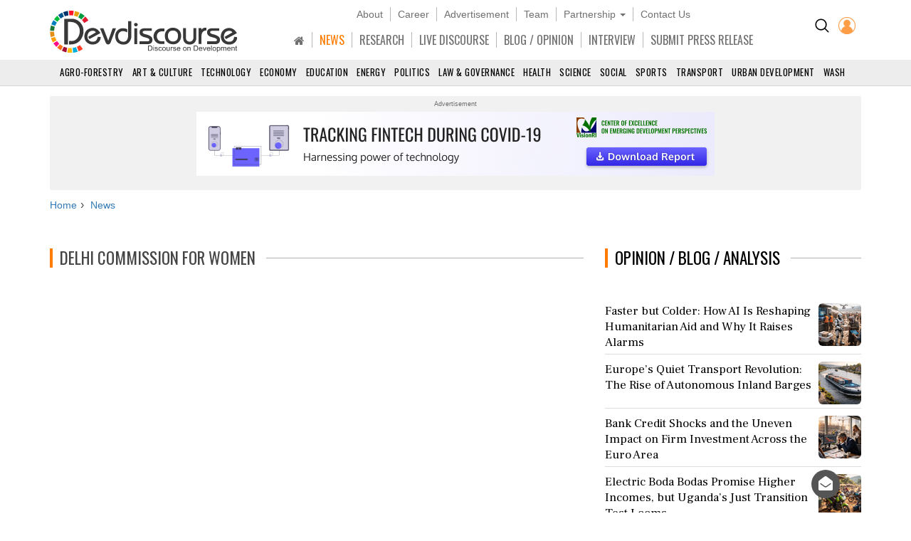

--- FILE ---
content_type: text/html; charset=utf-8
request_url: https://www.devdiscourse.com/news?tag=Delhi+Commission+for+Women
body_size: 13593
content:
<!DOCTYPE html>
<html lang="en" dir="ltr">
<head prefix="og: http://ogp.me/ns# fb: http://ogp.me/ns/fb#">
    <title>Delhi Commission for Women News | Devdiscourse</title>
    <meta http-equiv="Content-Type" content="text/html; charset=UTF-8" />
        <meta name="robots" content="index, follow, noodp, noydir" />    <link rel="dns-prefetch" href="//fonts.googleapis.com" />
    <link rel="preconnect" href="//fonts.googleapis.com" />
    <link rel="dns-prefetch" href="https://www.devdiscourse.com" />
    <link rel="preconnect" href="https://www.devdiscourse.com" />
    <link rel="dns-prefetch" href="https://platform.twitter.com" />
    <link rel="dns-prefetch" href="https://cdn.jsdelivr.net" />
    <link rel="dns-prefetch" href="https://ajax.googleapis.com" />
    <meta name="viewport" content="width=device-width, initial-scale=1.0" />
    <meta http-equiv="X-UA-Compatible" content="IE=edge,chrome=1" />
    <meta name="description" content="Latest News on Delhi Commission for Women, Read more information on Delhi Commission for Women" />

    <meta name="keywords" content="Delhi Commission for Women, Daily News, Latest News, Breaking News, India News, World News, International Development News | Devdiscourse" />
    <meta name="yandex-verification" content="a0b546ce138f124a" />
    <meta name="msvalidate.01" content="19654C69032AD812D02557896AE33322" />
    <meta name="p:domain_verify" content="62f50ac33a9c9b709aceb7a61fc4ac84" />
    <link rel="apple-touch-icon" sizes="180x180" href="https://www.devdiscourse.com/AdminFiles/Favicon/apple-touch-icon.png" />
    <link rel="icon" type="image/png" sizes="32x32" href="https://www.devdiscourse.com/AdminFiles/Favicon/favicon-32x32.png" />
    <link rel="manifest" href="https://www.devdiscourse.com/AdminFiles/Favicon/manifest.json" />
    <link rel="mask-icon" href="https://www.devdiscourse.com/AdminFiles/Favicon/safari-pinned-tab.svg" color="#ff6a00" />
    <link rel="shortcut icon" href="https://www.devdiscourse.com/AdminFiles/Favicon/favicon-144x144.png" />
    <link rel="alternate" type="application/rss+xml" title="Devdiscourse News" href="http://www.devdiscourse.com/rss/website">
    <meta name="msapplication-TileColor" content="#ffffff" />
    <meta name="msapplication-config" content="https://www.devdiscourse.com/AdminFiles/Favicon/browserconfig.xml" />
    <meta name="theme-color" content="#ffffff" />
    <link rel="canonical" href="https://www.devdiscourse.com/news?tag=Delhi Commission for Women" />
    <link rel="publisher" href="https://www.facebook.com/devdiscourse" />
    <meta name="news_keywords" content="Delhi Commission for Women, Daily News, Latest News, Breaking News, India News, World News, International Development News | Devdiscourse" />
    <meta itemprop="name" content="Delhi Commission for Women News | Devdiscourse" />
    <meta itemprop="description" content="Latest News on Delhi Commission for Women, Read more information on Delhi Commission for Women" />
    <meta itemprop="image" content="https://www.devdiscourse.com/AdminFiles/Logo/devediscourse_banner.png&format=jpeg" />
    <meta itemprop="thumbnailUrl" href="https://www.devdiscourse.com/AdminFiles/Logo/devediscourse_banner.png&format=jpeg" />
    <meta name="twitter:card" content="summary_large_image" />
    <meta name="twitter:site" content="@dev_discourse" />
    <meta name="twitter:creator" content="@dev_discourse" />
    <meta property="fb:app_id" content="253802031818293" />
    <meta property="fb:pages" content="317536492049394" />
    <meta property="og:url" content="https://www.devdiscourse.com/news?tag=Delhi Commission for Women" />
    <meta property="og:type" content="website" />    <meta property="og:title" content="Delhi Commission for Women News | Devdiscourse" />
    <meta property="og:description" content="Latest News on Delhi Commission for Women, Read more information on Delhi Commission for Women" />
    <meta property="og:image" itemprop="image" content="https://www.devdiscourse.com/AdminFiles/Logo/devediscourse_banner.png&format=jpeg" />
    <meta property="og:site_name" content="Devdiscourse" />
    <meta content="600" property="og:image:width">
    <meta content="315" property="og:image:height">
        <meta name="article:author" content="Devdiscourse News Desk" />    <meta name="google-site-verification" content="r5Il08wU7uCy8_S_xmSdEukReZIwB9QSMMNM-i-d5AM" />
    <meta name="google-site-verification" content="T2QGF08VVCLWLtsJ-h-jYXkQe8sRf0czEYcgiaTUXi4" />
    
    <link rel="stylesheet" href="https://cdn.jsdelivr.net/npm/bootstrap@3.4.1/dist/css/bootstrap.min.css" async />
    <link rel="stylesheet" type="text/css" href="/Content/cssNew?v=qmbNaL8yy1MiMqLaZargCqiAnSxZ9tpv-pyE7k9q6Fg1" />
   <style>body{font-family: 'Frank Ruhl Libre',serif; -webkit-font-smoothing: antialiased; animation: 0s ease 0s 1 normal none running none; transition: all 0.5s ease; -webkit-transition: all 0.5s ease; padding-top: 110px;}#navBtn h1{display: none;}.font-oswald{font-family: 'Oswald',sans-serif; font-weight: 400;}.hovermenu:hover{color: red}.renderBody{outline: transparent}nav.navscrollmenu{background-color: #4d4d4d; overflow-x: auto; overflow-y: hidden; white-space: nowrap; z-index: 500}nav.navscrollmenu .item{display: inline-block}nav.navscrollmenu .dropdown{float: right}.item-right{float: right}.b-l-0{border-left-width: 0}.b-r-0{border-right-width: 0}.sortupIcon{position: absolute; color: #ededed !important; margin-left: 180px; margin-top: -19px}.globeBtn{padding: 20px 14px 14px 14px; cursor: pointer}.globeBtn.active{border-top: 3px solid #ff7b00; padding-top: 18px}.globeBtn:hover{background-color: #777}.header-list > li > a.linkBtn.active, .header-list > li > a.linkBtn:hover{color: #ff7b00;}.login-dropdown{position: absolute; right: 15px; background-color: #fff; min-width: 200px; z-index: 1000; display: none; -webkit-box-shadow: 0 6px 12px rgba(0,0,0,.175); box-shadow: 0 6px 12px rgba(0,0,0,.175); transition: .5s ease; font-family: 'Oswald',sans-serif}.login-dropdown.open{display: block}.login-dropdown li a{display: block; padding: 8px 20px; border-bottom: 1px solid #f1f1f1; clear: both; font-weight: 400; line-height: 1.42857143; color: #333; text-decoration: none; white-space: nowrap}.login-dropdown li a .fa{margin-right: 5px}.login-dropdown li a:hover{text-decoration: none; background-color: #efefef}.header-list > li{border-right: 1px solid #b8b8b8; padding-left: 10px; padding-right: 10px;}.header-list > li:last-child{border-right: 0px solid #b8b8b8;}.header-list > li > a{color: #707070;}.header-cont{position: fixed; width: 100%; z-index: 1000; background-color: #fff; top: 0; padding-top: 10px; border-bottom: 1px solid #d5d5d5;}ul.scrollmenu{font-size: 13px; text-transform: uppercase;}.p-t-10{padding-top: 10px;}.main-nav{font-size: 16px; margin-bottom: 0; margin-top: 15px; font-family: "oswald"}.fg-color{color: #ff6a00;}.font-sans-serif{font-family: sans-serif;}.p-t-15{padding-top: 15px;}.navBtn{padding-right: 10px;}.trend-number{color: #eaeef1; position: absolute; right: 0; z-index: -1; font-size: 50px; line-height: 30px; font-weight: 700;}.trend-title{font-size: 18px; font-weight: 500; line-height: 1.26; color: #333; padding-right: 5px;}.ls-1{letter-spacing: 1px;}.badge-tag{padding: 2px 8px; color: #fff; background-color: #ff7b00; float: right;}@media screen and (max-width:1500px){nav.navscrollmenu .dropdown, .item-right{float: none}}@media(max-width:1024px){.cp-0{padding-left: 0; padding-right: 0;}}@media screen and (max-width:768px){nav.navscrollmenu{padding-left: 35px}.header-cont{padding-top: 0; padding-bottom: 5px;}.cp-0{padding-left: 15px; padding-right: 15px;}}@media screen and (max-width:425px){.login-dropdown{position: absolute; right: 0; width: 100%; background-color: #fff}.infocus-bg-heading{font-size: 22px; padding: 10px 15px;}.trend-title{font-size: 18px}body{padding-top: 63px;}.full-width{width: 100%;}.width-100{width: 100px;}.header-cont .row div{padding-left: 5px; padding-right: 5px;}#regionInputGroup{margin-top: 10px;}}#news-alert{overflow: auto;}#news-alert::-webkit-scrollbar{width: 5px}#news-alert::-webkit-scrollbar-track{background: #f1f1f1}#news-alert::-webkit-scrollbar-thumb{background: #ff7a00}#news-alert::-webkit-scrollbar-thumb:hover{background: #555}</style>
    <link rel="preload" as="style" onload="this.onload=null;this.rel='stylesheet'" href="https://cdnjs.cloudflare.com/ajax/libs/font-awesome/4.7.0/css/font-awesome.min.css" async />
    
</head>
<body>
 <div class="bg-white header-cont"> <div class="container"> <div class="row"> <div class="col-xs-1 col-sm-1 visible-sm visible-xs text-left p-t-10"> <img src="/images/icons/menu-button.png" id="navBtn" class="img-responsive m-t-5" alt="Left Menu"/> </div><div class="col-md-3 col-sm-3 col-xs-4"> <img src="/AdminFiles/Logo/devdiscourse_logo.svg" title="Devdiscourse" alt="International Development News" class="img-responsive devdiscourse_logo" id="logoContainer"/> </div><div class="col-md-1 col-md-push-8 col-sm-2 col-md-offset-0 col-sm-offset-6 col-xs-offset-5 col-xs-2 cp-0 p-t-10"> <ul class="list-inline text-center"> <li class="p-t-5"> <a href="/Home/AdvancedSearch" title="Search"><img src="/images/icons/search_icon.png?width=20&amp;height=20" alt="Search on Devdiscourse"/></a> </li>    <li class="hidden-xs"> <a href="/Account/Login"><img src="/AdminFiles/Logo/loginUser.png?width=24&height=24" title="Devdiscourse Login" alt="User" /></a> </li>
    <li class="dropdown visible-xs-inline font-sans-serif">
        <a href="#" class="dropdown-toggle" data-toggle="dropdown"><img src="/images/icons/menu_dot.png?width=10&height=20&mode=crop" alt="Menu" /></a>
        <ul class="dropdown-menu dropdown-menu-right">
            <li class="item"> <a href="/" title="Home">HOME</a> </li>
            <li class="item"> <a href="/news-analysis" title="News">NEWS</a> </li>
            <li class="item"> <a href="/research" title="Research">RESEARCH</a> </li>
            <li class="item"> <a href="/live-discourse" title="Livediscourse">LIVE DISCOURSE</a> </li>
            <li class="item"> <a href="/blogs" title="Write for us">BLOG / OPINION</a> </li>
            <li class="item"> <a href="/press-release" title="Press Release">SUBMIT PRESS RELEASE</a> </li>
        </ul>
    </li> </ul> </div><div class="col-md-8 col-md-pull-1 col-sm-12 col-xs-12 text-center header-center"> <ul class="list-inline header-list font-sans-serif hidden-sm hidden-xs"> <li> <a href="/aboutus" title="About">About</a> </li><li> <a href="/career" title="Career">Career</a> </li><li> <a href="/advertisewithus" title="Advertisement">Advertisement</a> </li><li> <a href="/aboutus#devteam" title="Team" class="scroll-btn" data-link="devteam">Team</a> </li><li class="dropdown"> <a href="/partners/knowledge-partners" title="Partnership" class="dropdown-toggle" data-toggle="dropdown">Partnership <span class="caret"></span></a> <ul class="dropdown-menu"> <li> <a href="/partners/knowledge-partners">Knowledge Partnership</a> </li><li> <a href="/partners/media-partners">Media Partnership</a> </li></ul> </li><li> <a href="/aboutus#meet" title="Contact Us" class="scroll-btn" data-link="meet">Contact Us</a> </li></ul> <ul class="list-inline header-list main-nav visible-lg visible-md visible-sm hidden-xs"> <li class="item"> <a href="/" title="South Asia" class="linkBtn active"><span class="fa fa-home"></span></a> </li><li class="item"> <a href="/news-analysis" class="linkBtn" title="News" id="newsLink">NEWS</a> </li><li class="item"> <a href="/research" class="linkBtn" title="Research" id="researchLink">RESEARCH</a> </li><li class="item"> <a href="/live-discourse" class="linkBtn" title="Livediscourse" id="livediscourseLink">LIVE DISCOURSE</a> </li><li class="item"> <a href="/blogs" class="linkBtn" title="Analysis / Blog / Opinion" id="blogLink">BLOG / OPINION</a> </li><li class="item"> <a href="/blogs/interview" class="linkBtn" title="Interview" id="interviewLink">INTERVIEW</a> </li><li class="item"> <a href="/press-release" class="linkBtn" title="Press Release" id="pressLink">SUBMIT PRESS RELEASE</a> </li></ul> </div></div></div><div id="NewsSector"> <nav class="container-fluid text-center m-t-10"> <ul class="scrollmenu no-margin"> <li> <a href="/news/agro-forestry" title="AGRO-Forestry">Agro-Forestry</a> </li><li> <a href="/news/art-culture" title="Art &amp; Culture">Art &amp; Culture</a> </li><li> <a href="/news/technology" title="Technology">Technology</a> </li><li> <a href="/news/economy-business" title="Economy & Business">Economy</a> </li><li> <a href="/news/education" title="Education">Education</a> </li><li> <a href="/news/energy-extractives" title="Energy &amp; Extractives">Energy</a> </li><li> <a href="/news/politics" title="Politics">Politics</a> </li><li> <a href="/news/law-governance" title="Law & Governance">Law & Governance</a> </li><li> <a href="/news/health" title="Health">Health</a> </li><li> <a href="/news/science-environment" title="Science & Environment">Science</a> </li><li> <a href="/news/socialgender" title="Social &amp; Gender">Social</a> </li><li> <a href="/news/sports" title="Sports">Sports</a> </li><li> <a href="/news/transport" title="Transport">Transport</a> </li><li> <a href="/news/urban-development" title="Urban Development">Urban Development</a> </li><li> <a href="/news/wash" class="lastSector" title="WASH">WASH</a> </li></ul> </nav> </div></div><div class="renderBody" tabindex="-1"> 

<style>.isDisabled{color: #222; cursor: not-allowed; opacity: 0.8; text-decoration: none; pointer-events: none;}.infocus-badge{padding: 3px 5px; margin-top: 5px; font-size: 12px; background-color: #ff7b00; color: #fff;}.media-heading{font-weight: 400;}.news-list-div{border-bottom: 1px solid #ddd; height: 100px;}.news-list-div .media h4{font-size: 17px;}.cover-img{padding-bottom: 54%; position: relative; background-size: cover;}.cover-img-overlay{position: absolute; width: 100%; height: 100%; background-color: rgba(0,0,0,0.4)}.text-cont{position: absolute; bottom: 0; padding: 20px;}.title-main{font-weight: 500; font-size: 36px;}.country-main{float: right; font-family: sans-serif; background-color: #000; color: #fff; padding: 8px 24px;}.title-sub{font-weight: 500; margin-top: 5px; line-height: 1.38; font-size: 20px}.country-sub{display: inline-block; font-family: sans-serif; z-index: 10; background-color: #000; color: #fff; padding: 2px 7px; font-size: 10px; margin-top: 5px}.p-l-0{padding-left: 0;}@media(max-width:1440px){.news-list-div{height: 120px;}}@media(max-width:768px){.news-list-div{height: 105px;}}@media(max-width:425px){#newsContainer .p-l-0{padding-left: 15px;}}</style><input type="hidden" value="Delhi Commission for Women" id="tag_value"/><div class="container"> <div class="advertisement-area" style="min-height:130px"> <div class="advertisement-title">Advertisement</div><div class="text-center" style="min-height:100px"> <a href="https://www.visionri.com/insight/24-tracking-fintech-during-covid-19-harnessing-power-of-technology" target="_blank" rel="noopener"> <img src="/Content/transparent.png" data-src="/AdminFiles/COE/fintech_728x90.jpg" class="lazy"/> </a> </div></div><ul class="breadcrumb breadcrumb_new m-t-10" itemscope itemtype="http://schema.org/BreadcrumbList"> <li itemprop="itemListElement" itemscope="" itemtype="http://schema.org/ListItem"> <a href="/" target="_top" itemprop="item"><span itemprop="name">Home</span></a> <meta itemprop="position" content="1"/> </li><li itemprop="itemListElement" itemscope="" itemtype="http://schema.org/ListItem"> <a href="/news" target="_top" itemprop="item"><span itemprop="name">News</span></a> <meta itemprop="position" content="2"/> </li></ul> <div class="row"> <div class="col-xs-12 col-md-8"> <h1 class="section-title"><span>Delhi Commission for Women</span></h1> <div class="row" id="newsContainer" style="min-height:400px;"> </div><div id="loading" style="display:none;"> <p class="text-center"><span class="fa fa-circle-o-notch fa-spin fa-3x fa-fw"></span> Loading... </p></div></div><div class="col-xs-12 col-md-4"> <div class="clearfix" id="opinion"></div><div class="clearfix m-t-30"> <h2 class="section-title2"> <span>TRENDING</span> </h2> 
<div class="media p-b-10"> <span class="trend-number">1</span> <div class="media-left"> <a href="/article/law-order/3773837-delhi-police-crack-international-drug-syndicate-cocaine-and-mdma-seized"> <img class="img-rounded lazy" data-src="/remote.axd?https://devdiscourse.blob.core.windows.net/aiimagegallery/27_03_2025_15_55_32_6603754.png?width=80&height=80&format=jpg&mode=crop" src="/Content/transparent.png?width=80&amp;height=80&amp;format=jpg&amp;mode=crop" alt="Delhi Police Crack International Drug Syndicate: Cocaine and MDMA Seized" /> </a> </div><div class="media-body"> <a href="/article/law-order/3773837-delhi-police-crack-international-drug-syndicate-cocaine-and-mdma-seized" title="Delhi Police Crack International Drug Syndicate: Cocaine and MDMA Seized" class="text-decoration"> <h4 class="media-heading trend-title">Delhi Police Crack International Drug Syndicate: Cocaine and MDMA Seized</h4> </a> <small class="media-meta font-sans-serif ls-1 text-uppercase text-muted"> India</small> </div></div><div class="media p-b-10"> <span class="trend-number">2</span> <div class="media-left"> <a href="/article/Newsalert/3773838-central-govt-working-to-meet-goal-of-developed-eastern-india-modi-in-bengal"> <img class="img-rounded lazy" data-src="/remote.axd?https://devdiscourse.blob.core.windows.net/imagegallery/22_02_2019_15_46_06_2224848.png?width=80&height=80&format=jpg&mode=crop" src="/Content/transparent.png?width=80&amp;height=80&amp;format=jpg&amp;mode=crop" alt="Central govt working to meet goal of developed eastern India: Modi in Bengal." /> </a> </div><div class="media-body"> <a href="/article/Newsalert/3773838-central-govt-working-to-meet-goal-of-developed-eastern-india-modi-in-bengal" title="Central govt working to meet goal of developed eastern India: Modi in Bengal." class="text-decoration"> <h4 class="media-heading trend-title">Central govt working to meet goal of developed eastern India: Modi in Bengal...</h4> </a> <small class="media-meta font-sans-serif ls-1 text-uppercase text-muted"> India</small> </div></div><div class="media p-b-10"> <span class="trend-number">3</span> <div class="media-left"> <a href="/article/health/3773840-smuggled-foreign-cigarettes-a-growing-menace"> <img class="img-rounded lazy" data-src="/remote.axd?https://devdiscourse.blob.core.windows.net/aiimagegallery/13_10_2025_10_28_26_8716144.png?width=80&height=80&format=jpg&mode=crop" src="/Content/transparent.png?width=80&amp;height=80&amp;format=jpg&amp;mode=crop" alt="Smuggled Foreign Cigarettes: A Growing Menace" /> </a> </div><div class="media-body"> <a href="/article/health/3773840-smuggled-foreign-cigarettes-a-growing-menace" title="Smuggled Foreign Cigarettes: A Growing Menace" class="text-decoration"> <h4 class="media-heading trend-title">Smuggled Foreign Cigarettes: A Growing Menace</h4> </a> <small class="media-meta font-sans-serif ls-1 text-uppercase text-muted"> India</small> </div></div><div class="media p-b-10"> <span class="trend-number">4</span> <div class="media-left"> <a href="/article/sports-games/3773841-bwfs-time-clock-experiment-revolution-or-regress"> <img class="img-rounded lazy" data-src="/remote.axd?https://devdiscourse.blob.core.windows.net/aiimagegallery/10_09_2025_10_24_27_4386688.png?width=80&height=80&format=jpg&mode=crop" src="/Content/transparent.png?width=80&amp;height=80&amp;format=jpg&amp;mode=crop" alt="BWF&#39;s Time Clock Experiment: Revolution or Regress?" /> </a> </div><div class="media-body"> <a href="/article/sports-games/3773841-bwfs-time-clock-experiment-revolution-or-regress" title="BWF&#39;s Time Clock Experiment: Revolution or Regress?" class="text-decoration"> <h4 class="media-heading trend-title">BWF&#39;s Time Clock Experiment: Revolution or Regress?</h4> </a> <small class="media-meta font-sans-serif ls-1 text-uppercase text-muted"> India</small> </div></div></div><div class="m-t-20 clearfix" id="latestNews"></div><div id="AfricaEditionNews"></div><div id="EditionNews"></div><div class="clearfix m-t-30 hidden-xs hidden-sm"> <div class="bg-highlight p-t-10 p-b-10"> <div id="carousel-example-generic" class="carousel slide custom-carousel" data-ride="carousel"> <div class="carousel-inner" role="listbox"> <div class="item active"> <a href="https://play.google.com/store/apps/details?id=com.visionri.devdiscourse" target="_blank" title="Devdiscourse - Download our App" rel="noreferrer"><img src="/AdminFiles/Ads/devdiscourse_app_300x300.jpg" class="img-responsive" /></a> </div><div class="item"> <a href="https://visionri.com/Home/IdeaME" target="_blank" title="IDEA-ME" rel="noreferrer"> <img data-src="/AdminFiles/Ads/idea_me_300x300.jpg" class="img-responsive lazy" /> </a> </div><div class="item"> <a href="https://visionri.com/Home/IdeaKM" target="_blank" title="IDEA-KM" rel="noreferrer"> <img data-src="/AdminFiles/Ads/idea_km_300x300.jpg" class="img-responsive lazy" /> </a> </div><div class="item"> <a href="https://visionri.com/Home/Vithi" target="_blank" title="Vithi" rel="noreferrer"> <img data-src="/AdminFiles/Ads/vithi_300x300.jpg" class="img-responsive lazy" /> </a> </div><div class="item"> <a href="https://visionri.com/Home/Vyapad" target="_blank" title="Vyapad" rel="noreferrer"> <img data-src="/AdminFiles/Ads/vyapad_300x300.jpg" class="img-responsive lazy" /> </a> </div><div class="item"> <a href="https://visionri.com/Home/Vyoma" target="_blank" title="Vyoma" rel="noreferrer"> <img data-src="/AdminFiles/Ads/vyoma_300x300.jpg" class="img-responsive lazy" /> </a> </div></div></div></div> </div><div class="clearfix m-t-30" id="videoNews"></div></div></div></div>
 </div><div class="feedbackPopup"> <div class="f-18"> Give Feedback <span class="fa fa-times pull-right" id="cancelPopup"></span> </div><div class="m-t-10"> <label class="control-label" for="fuser">Name</label> <input type="text" class="form-control" id="fuser" placeholder="Enter your name"/> </div><div class="m-t-20"> <label class="control-label" for="femail">Email</label> <input type="text" class="form-control" id="femail" placeholder="Enter your email"/> </div><div class="m-t-20"> <label class="control-label" for="fmessage">Message</label><textarea class="form-control" id="fmessage" placeholder="Enter your message"></textarea> </div><div class="m-t-20"> <button type="button" class="btn btn-primary btn-block" id="submitFeedBtn">Submit</button> </div></div><button type="button" id="myBtn" class="floating-btn" title="Back to Top"><span class="fa fa-angle-up fa-2x" style="margin-top:-3px"></span></button> <button type="button" id="feedbackBtn" class="hidden-xs floating-btn" title="Give Feedback"><span class="fa fa-envelope-open"></span></button> <div class="bg-white p-t-20"> <div class="footer"> <div class="footer-head bg-highlight"> <div class="container-fluid"> <div class="row"> <div class="col-md-6 col-md-offset-1 col-sm-offset-0 col-sm-12 text-center"> <ul class="nav navbar-nav"> <li> <a href="/" title="Home">HOME</a> </li><li> <a href="/aboutus" title="About Us">ABOUT</a> </li><li> <a href="/career" title="Career">CAREER</a> </li><li> <a href="/advertisewithus" title="Advertisement">ADVERTISEMENT</a> </li><li> <a href="/aboutus#devteam" title="Team">TEAM</a> </li><li> <a href="/partners/knowledge-partners" title="Knowwledge Partnership">KNOWLEDGE PARTNERSHIP</a> </li><li> <a href="/partners/media-partners" title="Media Partnership">MEDIA PARTNERSHIP</a> </li><li> <a href="/internship" title="Internship with Devdiscourse">INTERNSHIP</a> </li><li> <a href="/aboutus#meet" title="Contact Us">CONTACT US</a> </li></ul> </div><div class="col-md-4 col-sm-12 text-right"> <div class="form-inline" style="text-align:left;"> <span>Subscribe to our Newsletter &nbsp;</span> <div class="input-group"> <input type="text" class="form-control b-left-r b-r-0" aria-label="Subscribe For Email" id="subscribeEmail" placeholder="Email*"> <div class="input-group-btn"> <button class="btn btn-primary b-right-r b-l-0" id="subscribeBtn" type="button"> SUBSCRIBE </button> </div></div></div></div></div></div></div> <div class="footer-body"> <div class="container"> <div class="row" style="margin-top:0;"> <div class="col-md-4 col-sm-8 col-xs-12"> <div class="footer-menu"> <h4>SECTORS</h4> <div id="footer-sector" class="row"> <div class="col-xs-6"> <ul> <li> <a href="/news/agro-forestry" title="AGRO-Forestry">Agro-Forestry</a> </li><li> <a href="/news/art-culture" title="Art & Culture">Art &amp; Culture</a> </li><li> <a href="/news/technology" title="Technology">Technology</a> </li><li> <a href="/news/economy-business" title="Economy & Business">Economy & Business</a> </li><li> <a href="/news/education" title="Education">Education</a> </li><li> <a href="/news/energy-extractives" title="Energy &amp; Extractives">Energy &amp; Extractives</a> </li><li> <a href="/news/politics" title="Politics">Politics</a> </li></ul> </div><div class="col-xs-6"> <ul> <li> <a href="/news/law-governance" title="Law & Governance">Law & Governance</a> </li><li> <a href="/news/health" title="Health">Health</a> </li><li> <a href="/news/science-environment" title="Science & Environment">Science & Environment</a> </li><li> <a href="/news/socialgender" title="Social &amp; Gender">Social &amp; Gender</a> </li><li> <a href="/news/sports" title="Sports">Sports</a> </li><li> <a href="/news/transport" title="Transport">Transport</a> </li><li> <a href="/news/urban-development" title="Urban Development">Urban Development</a> </li><li> <a href="/news/wash" title="WASH">WASH</a> </li></ul> </div></div></div></div><div class="col-md-2 col-sm-4 col-xs-12"> <div class="footer-menu"> <h4>EDITIONS</h4> <div> <ul> <li> <a href="/pacific">Pacific</a> </li><li> <a href="/south-asia">South Asia</a> </li><li> <a href="/south-east-asia">East and South East Asia</a> </li><li> <a href="/europe-central-asia">Europe and Central Asia</a> </li><li> <a href="/central-africa">Central Africa</a> </li><li> <a href="/east-africa">East Africa</a> </li><li> <a href="/southern-africa">Southern Africa</a> </li><li> <a href="/west-africa">West Africa</a> </li><li> <a href="/middle-east-north-africa">Middle East and North Africa</a> </li><li> <a href="/north-america">North America</a> </li><li> <a href="/latin-america">Latin America and Caribbean</a> </li></ul> </div></div></div><div class="col-md-4 col-sm-8 col-xs-12"> <div class="footer-menu"> <h4>OTHER LINKS</h4> <div class="row"> <div class="col-xs-6"> <ul> <li class="text-align"> <a href="/Writeforus" class="tags">Write for us</a> </li><li class="text-align"> <a href="/press-release" class="tags">Submit Press Release</a> </li><li class="text-align"> <a href="/blogs" class="tags">Opinion / Blog / Analysis</a> </li><li class="text-align"> <a href="/stories/business" class="tags">Business News</a> </li><li class="text-align"> <a href="/stories/entertainment" class="tags">Entertainment News</a> </li><li class="text-align"> <a href="/stories/technology" class="tags">Technology News</a> </li></ul> </div><div class="col-xs-6"> <ul> <li class="text-align"> <a href="/stories/law-order" class="tags">Law-order News</a> </li><li class="text-align"> <a href="/stories/lifestyle" class="tags">Lifestyle News</a> </li><li class="text-align"> <a href="/stories/national" class="tags">National News</a> </li><li class="text-align"> <a href="/stories/international" class="tags">International News</a> </li><li class="text-align"> <a href="/stories/headlines" class="tags">Headlines</a> </li><li class="text-align"> <a href="/stories/other" class="tags">Other</a> </li></ul> </div></div></div></div><div class="col-md-2 col-sm-4 col-xs-12"> <div class="footer-menu"> <h4>OTHER PRODUCTS</h4> <div> <ul> <li> <a href="http://www.visionri.com/Home/Vithi" rel="noreferrer" title="VITHI - Road Asset Management System" target="_blank">VITHI</a> </li><li> <a href="http://www.visionri.com/Home/Vyoma" rel="noreferrer" title="VYOMA - Water Asset Management System" target="_blank">VYOMA</a> </li><li> <a href="http://www.visionri.com/Home/Vyapad" rel="noreferrer" title="VYAPAD - Sustaintable Road Crash Data Management System" target="_blank">VYAPAD</a> </li><li> <a href="http://www.visionri.com/Home/IdeaKM" rel="noreferrer" title="IDEA - Knowledge Management Syatem" target="_blank">IDEA-KM</a> </li><li> <a href="http://www.visionri.com/Home/IdeaME" rel="noreferrer" title="IDEA - Monitoring and Evalution" target="_blank">IDEA-M&E</a> </li></ul> </div><h4>CONNECT</h4> <div> <ul class="list-inline connect-list"> <li> <a target="_blank" href="https://www.facebook.com/devdiscourse" rel="noreferrer" aria-label="Devdiscourse Facebook Page"><span class="fa fa-facebook" aria-hidden="true"></span></a> </li><li> <a target="_blank" href="https://twitter.com/dev_discourse" rel="noreferrer" aria-label="Devdiscourse Twitter Page"><span class="fa fa-twitter" aria-hidden="true"></span></a> </li><li> <a target="_blank" href="https://www.linkedin.com/showcase/dev_discourse/" rel="noreferrer" aria-label="Devdiscourse LinkedIn Page"><span class="fa fa-linkedin" aria-hidden="true"></span></a> </li><li> <a target="_blank" href="https://www.quora.com/profile/DevDiscourse" rel="noreferrer" aria-label="Devdiscourse Quora Page"><span class="fa fa-quora" aria-hidden="true"></span></a> </li><li> <a target="_blank" href="http://feeds.feedburner.com/devdiscourse/NCFS" rel="noreferrer" aria-label="Devdiscourse RSS Feed"><span class="fa fa-rss" aria-hidden="true"></span></a> </li></ul> </div></div></div></div></div></div><div class="p-20 clearfix"> <img src="/AdminFiles/Logo/devdiscourse_logo.svg" width="200" height="45" title="Devdiscourse" alt="Devdiscourse" class="center-block img-responsive" /> </div><div class="clearfix container text-center m-t-10"> <p id="footer-text"> Email: info@devdiscourse.com <br />Phone: +91-720-6444012, +91-7027739813, 14, 15 </p></div><div class="clearfix text-center footer-link m-t-10 bg-highlight"> <span><a href="http://www.visionri.com" target="_blank" rel="noreferrer" title="VisionRI Connexion Services Private Limited"> VisionRI</a></span> | <span><a href="/home/disclaimer" title="Disclaimer">Disclaimer</a></span> | <span><a href="/home/privacypolicy" title="Terms & Conditions">Terms of use </a></span> | <span><a href="/home/privacypolicy#use" title="Privacy Policy">Privacy Policy</a></span> <p class="no-margin">© Copyright 2026</p></div></div> </div>
    <script src="https://ajax.googleapis.com/ajax/libs/jquery/3.5.1/jquery.min.js"></script>
    <script src="https://cdn.jsdelivr.net/npm/bootstrap@3.4.1/dist/js/bootstrap.min.js"></script> <script src="/bundles/bootstrap?v=ZRM84GXjr5hOlNWXLq6KdmCpJw5M0cIm9_mWItBzCS41"></script>
 
    <script>
        $(document).ready(function () {
            var region = 'Global Edition';
            var tag = $('#tag_value').val();
            var page = 0;
            var inCallback = false;
            var showMoreCounter = 0;
            var isReachedScrollEnd = false;
            var monthArray = ['January', 'February', 'March', 'April', 'May', 'June', 'July', 'August', 'September', 'October', 'November', 'December'];
            loadNewsData();
            // Active Menu Icon
            $(document).find('.linkBtn').removeClass('active');
            $(document).find('#newsLink').addClass('active');
            // Region Search
            $(document).find('#regDropDown').change(function () {
                var date = new Date();
                date.setTime(date.getTime() + (24 * 60 * 60 * 1000));
                document.cookie = "Edition=" + $(this).val() + ";expires=" + date.toGMTString() + "; path=/";
                window.location.href = $(this).find('option:selected').attr('data-to');
            });
            GetOpinion(); function GetOpinion() { var ApiDataUrl = "/api/Search/GetAnalysis/" + region + "/0"; $.getJSON(ApiDataUrl, function (data) { var alertHtml = ''; $.each(data, function (i, item) { var slugUrl = convertToSlug(item.NewsId, item.Title); var label = item.Label != null ? item.Label : "agency-wire"; var Image = item.Image.indexOf("devdiscourse.blob.core.windows.net") != -1 ? "/remote.axd?" + item.Image : item.Image; alertHtml += '<a href="/article/' + label + '/' + slugUrl + '" class="text-decoration"><div class="news-media-card p-t-10 media"><div class="media-body"><h3 class="media-title no-margin">' + item.Title + '</h3></div><div class="media-right"><img src="https://www.devdiscourse.com' + Image + '?width=60&height=60&mode=crop" width="60" height="60" class="img-rounded pull-right"/></div></div></a>' }); $('#opinion').html('<h2 class="section-title"><span><a href="/blogs" class="text-decoration">OPINION / BLOG / ANALYSIS</a></span></h2>' + alertHtml) }) }
$.ajax("/Home/GetVideoNews?reg=" + 'Global Edition').done(function (data) {
                $("#videoNews").html(data);
                $('.lazy').lazy();
            });

            $(window).scroll(function () {
                if (isReachedScrollEnd == false && ($(document).scrollTop() <= $(document).height() - $(window).height()) && showMoreCounter < 5) {
                    loadNewsData();
                }
            });
            function convertToSlug(newsId, str) {
                str = str.replace(/^\s+|\s+$/g, '');
                str = str.toLowerCase();
                var from = "àáäâèéëêìíïîòóöôùúüûñç·/_,:;";
                var to = "aaaaeeeeiiiioooouuuunc------";
                for (var i = 0, l = from.length; i < l; i++) {
                    str = str.replace(new RegExp(from.charAt(i), 'g'), to.charAt(i));
                }
                str = str.replace(/[^a-z0-9 -]/g, '').replace(/\s+/g, '-').replace(/-+/g, '-');
                return newsId + "-" + str;
            }
            GetLatestNews();
        function GetLatestNews() {
            $.ajax({
                url: '/api/Search/GetLatestNews/' + region,
                type: "GET",
                success: function (result) {
                    var latestItems = '';
                    if (result.length > 0) {
                        var content = '';
                        $.each(result, function (i, item) {
                            var newsType = '';
                            if (item.Type == "Event")
                            {
                                newsType = '<span class="pull-right infocus-badge">' + item.Type+'</span>';
                            }
                            else if (item.Type == "Blog")
                            {
                                if (item.SubType != "" || item.SubType != null)
                                {
                                    newsType = '<span class="pull-right infocus-badge">' + item.SubType+'</span>';
                                }
                                else
                                {
                                    newsType = '<span class="pull-right infocus-badge">Blog</span>';
                                }
                            }
                            content += '<a href="/article/' + (item.Label == null ? 'agency-wire' : item.Label + '/' + convertToSlug(item.NewId, item.Title)) + '" class="text-decoration"><div class="p-b-5 p-t-10" style="border-bottom:1px solid #ddd">' + newsType + '<h4 class="media-title no-margin">' + item.Title + '</h4></div></a>';
                        });
                        latestItems = '<h2 class="section-title"><span>LATEST STORIES</span></h2>'+
                                content+'<a href="/news-analysis" class="read-more-btn clearfix" style="margin-top:5px">Read More</a>';
                        $('#latestNews').html(latestItems);
                    }
                },
                error: function (req, status, err) {
                    console.log(req.responseText)
                }
            })
        }
            function loadNewsData() {
                if (page > -1 && !inCallback) {
                    inCallback = true;
                    page++;
                    $("#loading").show();
                    $.ajax({
                        type: 'GET',
                        url: '/api/Search/GetTagsNews/' + encodeURI(tag.trim()) + '/Global%20Edition/' + page,
                        dataType: "json",
                        success: function (data) {
                            showMoreCounter = showMoreCounter + 1;
                            if (data.length == 0) {
                                isReachedScrollEnd == true;
                                $("#loading").hide();
                                return;
                            }
                            var html = '';
                            $.each(data, function (i, item) {
                                var imageContent = '';
                                var urlSlug = convertToSlug(item.NewId, item.Title);
                                var label = item.Label != null ? item.Label : "agency-wire";
                                var country = item.Country != null ? item.Country : '';
                                if (item.ImageUrl != null && item.ImageUrl != "/images/defaultImage.jpg" && item.ImageUrl != "/images/newstheme.jpg" && item.ImageUrl != "/images/sector/all_sectors.jpg") {
                                    var newsImage = item.ImageUrl.indexOf("devdiscourse.blob.core.windows.net") != -1 ? "/remote.axd?" + item.ImageUrl : item.ImageUrl;
                                    imageContent = '<div class="media-left"><a href="/article/'+label+'/'+urlSlug+'" aria-label="'+item.Title+'"><img src="'+newsImage+'?width=90&height=90&mode=crop"></a></div>';
                                }
                                var createdOn = new Date(item.CreatedOn);
                                createdOn.setMinutes(createdOn.getMinutes() - (new Date).getTimezoneOffset());
                                var countryHtml = 'Global';
                                if (country.split(',').length > 0 && country != '') {
                                    countryHtml = country.split(',')[0];
                                }
                                html += '<a href="/article/' + label + '/' + urlSlug + '" class="text-decoration">' +
                                    '<div class="m-b-30 col-md-12"><div class="row">' +
                                    '<div class="col-md-5 col-sm-4"><div class="bg-gray cover-img lazy" data-src="https://www.devdiscourse.com' + newsImage + '?width=295&height=160&mode=crop&format=jpeg"></div>' +
                                    '</div><div class="col-md-7 col-sm-8 p-l-0">' +
                                    '<div class="text-uppercase country-sub">' + countryHtml + '</div>' +
                                    '<h3 class="title-sub">' + item.Title + '</h3>' +
                                    '<h5 class="no-margin font-oswald fg-black">' + createdOn.getDate() + ' ' + monthArray[createdOn.getMonth()] + ' ' + createdOn.getFullYear() + '</h5>' +
                                    '</div></div></div></a>';
                            });

                            inCallback = false;
                            $("#newsContainer").append(html);
                            if (showMoreCounter == 5) {
                                $("#newsContainer").append('<div class="col-xs-12"><div style="padding:10px;border:1px solid #eee;" class="loadMoreButton m-t-10 m-b-10 text-center">SHOW MORE <span class="fa fa-chevron-circle-down" aria-hidden="true"></span></div></div>');
                            }
                            $('.lazy').lazy();
                            $("#loading").hide();
                        },
                        error: function (XMLHttpRequest, textStatus, errorThrown) {
                        }
                    });
                }
            }
            $(document).on("click", ".loadMoreButton", function () {
                $(this).remove();
                showMoreCounter = 0;
                loadNewsData();
            });

        });
    </script>

    <script>(function (i, s, o, g, r, a, m) { i['GoogleAnalyticsObject'] = r; i[r] = i[r] || function () { (i[r].q = i[r].q || []).push(arguments) }, i[r].l = 1 * new Date(); a = s.createElement(o), m = s.getElementsByTagName(o)[0]; a.async = 1; a.src = g; m.parentNode.insertBefore(a, m) })(window, document, 'script', 'https://www.google-analytics.com/analytics.js', 'ga'); ga('create', 'UA-123167123-1', 'auto'); ga('send', { hitType: 'pageview', page: location.pathname });</script>
    <script>var __webEdition="Global Edition";</script>
    <script src="/Scripts/layout.min.js"></script>
    <style>
        @import "https://fonts.googleapis.com/css?family=Oswald:400,500|Frank+Ruhl+Libre:400,500,700&display=swap";
    </style>
    
    <script type="text/javascript">
        var sc_project = 12798725;
        var sc_invisible = 1;
        var sc_security = "2855a7d8";
    </script>
    <script type="text/javascript" src="https://www.statcounter.com/counter/counter.js" async></script>
    <noscript>
        <div class="statcounter">
            <a title="Web Analytics Made Easy - Statcounter" href="https://statcounter.com/" target="_blank">
                <img class="statcounter" src="https://c.statcounter.com/12798725/0/2855a7d8/1/" alt="Web Analytics Made Easy - Statcounter" referrerPolicy="no-referrer-when-downgrade">
            </a>
        </div>
    </noscript>
    
</body>
</html>